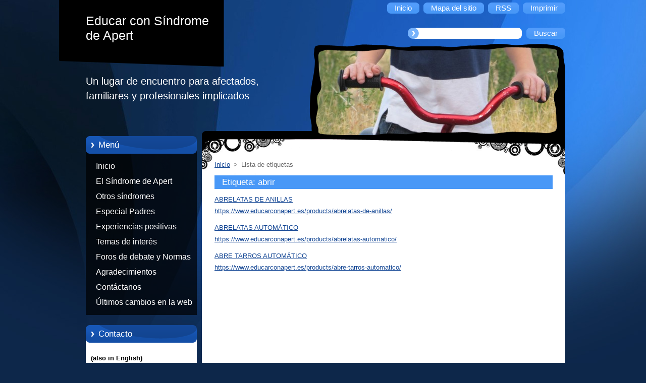

--- FILE ---
content_type: text/html; charset=UTF-8
request_url: https://www.educarconapert.es/tags/abrir/
body_size: 7399
content:
<!--[if lte IE 9]><!DOCTYPE HTML PUBLIC "-//W3C//DTD HTML 4.01 Transitional//EN" "https://www.w3.org/TR/html4/loose.dtd"><![endif]-->
<!DOCTYPE html>
<!--[if IE]><html class="ie" lang="es"><![endif]-->
<!--[if gt IE 9]><!--> 
<html lang="es">
<!--<![endif]-->
  <head>
    <!--[if lt IE 8]><meta http-equiv="X-UA-Compatible" content="IE=EmulateIE7"><![endif]--><!--[if IE 8]><meta http-equiv="X-UA-Compatible" content="IE=EmulateIE8"><![endif]--><!--[if IE 9]><meta http-equiv="X-UA-Compatible" content="IE=EmulateIE9"><![endif]-->
    <base href="https://www.educarconapert.es/">
  <meta charset="utf-8">
  <meta name="description" content="">
  <meta name="keywords" content="">
  <meta name="generator" content="Webnode">
  <meta name="apple-mobile-web-app-capable" content="yes">
  <meta name="apple-mobile-web-app-status-bar-style" content="black">
  <meta name="format-detection" content="telephone=no">
    <link rel="icon" type="image/svg+xml" href="/favicon.svg" sizes="any">  <link rel="icon" type="image/svg+xml" href="/favicon16.svg" sizes="16x16">  <link rel="icon" href="/favicon.ico"><link rel="canonical" href="https://www.educarconapert.es/tags/abrir/">
<script type="text/javascript">(function(i,s,o,g,r,a,m){i['GoogleAnalyticsObject']=r;i[r]=i[r]||function(){
			(i[r].q=i[r].q||[]).push(arguments)},i[r].l=1*new Date();a=s.createElement(o),
			m=s.getElementsByTagName(o)[0];a.async=1;a.src=g;m.parentNode.insertBefore(a,m)
			})(window,document,'script','//www.google-analytics.com/analytics.js','ga');ga('create', 'UA-797705-6', 'auto',{"name":"wnd_header"});ga('wnd_header.set', 'dimension1', 'W1');ga('wnd_header.set', 'anonymizeIp', true);ga('wnd_header.send', 'pageview');var pageTrackerAllTrackEvent=function(category,action,opt_label,opt_value){ga('send', 'event', category, action, opt_label, opt_value)};</script>
  <link rel="alternate" type="application/rss+xml" href="https://educarconapert.es/rss/all.xml" title="">
<!--[if lte IE 9]><style type="text/css">.cke_skin_webnode iframe {vertical-align: baseline !important;}</style><![endif]-->
    <title>Etiqueta: abrir :: Educar con Síndrome de Apert</title>
    <meta name="robots" content="index, follow">
    <meta name="googlebot" content="index, follow">   
    <link href="https://d11bh4d8fhuq47.cloudfront.net/_system/skins/v9/50000959/css/style.css" rel="stylesheet" type="text/css" media="screen,projection,handheld,tv">
    <link href="https://d11bh4d8fhuq47.cloudfront.net/_system/skins/v9/50000959/css/print.css" rel="stylesheet" type="text/css" media="print">
    <script type="text/javascript" src="https://d11bh4d8fhuq47.cloudfront.net/_system/skins/v9/50000959/js/functions.js">
    </script> 
  
				<script type="text/javascript">
				/* <![CDATA[ */
					
					if (typeof(RS_CFG) == 'undefined') RS_CFG = new Array();
					RS_CFG['staticServers'] = new Array('https://d11bh4d8fhuq47.cloudfront.net/');
					RS_CFG['skinServers'] = new Array('https://d11bh4d8fhuq47.cloudfront.net/');
					RS_CFG['filesPath'] = 'https://www.educarconapert.es/_files/';
					RS_CFG['filesAWSS3Path'] = 'https://194a82f6a7.cbaul-cdnwnd.com/9cbc999039d54d7de9349d943fd71d36/';
					RS_CFG['lbClose'] = 'Cerrar';
					RS_CFG['skin'] = 'default';
					if (!RS_CFG['labels']) RS_CFG['labels'] = new Array();
					RS_CFG['systemName'] = 'Webnode';
						
					RS_CFG['responsiveLayout'] = 0;
					RS_CFG['mobileDevice'] = 0;
					RS_CFG['labels']['copyPasteSource'] = 'Leer más:';
					
				/* ]]> */
				</script><style type="text/css">/* <![CDATA[ */#ceb4i3g947a {position: absolute;font-size: 13px !important;font-family: "Arial", helvetica, sans-serif !important;white-space: nowrap;z-index: 2147483647;-webkit-user-select: none;-khtml-user-select: none;-moz-user-select: none;-o-user-select: none;user-select: none;}#ajo1gc81ae3620g {position: relative;top: -14px;}* html #ajo1gc81ae3620g { top: -11px; }#ajo1gc81ae3620g a { text-decoration: none !important; }#ajo1gc81ae3620g a:hover { text-decoration: underline !important; }#fd7f05b448 {z-index: 2147483647;display: inline-block !important;font-size: 16px;padding: 7px 59px 9px 59px;background: transparent url(https://d11bh4d8fhuq47.cloudfront.net/img/footer/footerButtonWebnodeHover.png?ph=194a82f6a7) top left no-repeat;height: 18px;cursor: pointer;}* html #fd7f05b448 { height: 36px; }#fd7f05b448:hover { background: url(https://d11bh4d8fhuq47.cloudfront.net/img/footer/footerButtonWebnode.png?ph=194a82f6a7) top left no-repeat; }#bgjm8kl5d7jqn { display: none; }#bncapop16q4m3 {z-index: 3000;text-align: left !important;position: absolute;height: 88px;font-size: 13px !important;color: #ffffff !important;font-family: "Arial", helvetica, sans-serif !important;overflow: hidden;cursor: pointer;}#bncapop16q4m3 a {color: #ffffff !important;}#akebli0jek5 {color: #36322D !important;text-decoration: none !important;font-weight: bold !important;float: right;height: 31px;position: absolute;top: 19px;right: 15px;cursor: pointer;}#hbf4822gr { float: right; padding-right: 27px; display: block; line-height: 31px; height: 31px; background: url(https://d11bh4d8fhuq47.cloudfront.net/img/footer/footerButton.png?ph=194a82f6a7) top right no-repeat; white-space: nowrap; }#ic982lm64 { position: relative; left: 1px; float: left; display: block; width: 15px; height: 31px; background: url(https://d11bh4d8fhuq47.cloudfront.net/img/footer/footerButton.png?ph=194a82f6a7) top left no-repeat; }#akebli0jek5:hover { color: #36322D !important; text-decoration: none !important; }#akebli0jek5:hover #hbf4822gr { background: url(https://d11bh4d8fhuq47.cloudfront.net/img/footer/footerButtonHover.png?ph=194a82f6a7) top right no-repeat; }#akebli0jek5:hover #ic982lm64 { background: url(https://d11bh4d8fhuq47.cloudfront.net/img/footer/footerButtonHover.png?ph=194a82f6a7) top left no-repeat; }#j3d783f9epj2d {padding-right: 11px;padding-right: 11px;float: right;height: 60px;padding-top: 18px;background: url(https://d11bh4d8fhuq47.cloudfront.net/img/footer/footerBubble.png?ph=194a82f6a7) top right no-repeat;}#ho5mfle3pg {float: left;width: 18px;height: 78px;background: url(https://d11bh4d8fhuq47.cloudfront.net/img/footer/footerBubble.png?ph=194a82f6a7) top left no-repeat;}* html #fd7f05b448 { filter: progid:DXImageTransform.Microsoft.AlphaImageLoader(src='https://d11bh4d8fhuq47.cloudfront.net/img/footer/footerButtonWebnode.png?ph=194a82f6a7'); background: transparent; }* html #fd7f05b448:hover { filter: progid:DXImageTransform.Microsoft.AlphaImageLoader(src='https://d11bh4d8fhuq47.cloudfront.net/img/footer/footerButtonWebnodeHover.png?ph=194a82f6a7'); background: transparent; }* html #j3d783f9epj2d { height: 78px; background-image: url(https://d11bh4d8fhuq47.cloudfront.net/img/footer/footerBubbleIE6.png?ph=194a82f6a7);  }* html #ho5mfle3pg { background-image: url(https://d11bh4d8fhuq47.cloudfront.net/img/footer/footerBubbleIE6.png?ph=194a82f6a7);  }* html #hbf4822gr { background-image: url(https://d11bh4d8fhuq47.cloudfront.net/img/footer/footerButtonIE6.png?ph=194a82f6a7); }* html #ic982lm64 { background-image: url(https://d11bh4d8fhuq47.cloudfront.net/img/footer/footerButtonIE6.png?ph=194a82f6a7); }* html #akebli0jek5:hover #rbcGrSigTryButtonRight { background-image: url(https://d11bh4d8fhuq47.cloudfront.net/img/footer/footerButtonHoverIE6.png?ph=194a82f6a7);  }* html #akebli0jek5:hover #rbcGrSigTryButtonLeft { background-image: url(https://d11bh4d8fhuq47.cloudfront.net/img/footer/footerButtonHoverIE6.png?ph=194a82f6a7);  }/* ]]> */</style><script type="text/javascript" src="https://d11bh4d8fhuq47.cloudfront.net/_system/client/js/compressed/frontend.package.1-3-108.js?ph=194a82f6a7"></script><style type="text/css"></style></head>  
  <body>  
    <div id="body_bg">      
      <div id="site">      
        <div id="site_top">       
          <div id="nonFooter">
          
          
  <!-- HEADER_LINK -->             
  <div id="header_link">         
  
                   <div class="lang">               
                     <div id="languageSelect"></div>			            
                   </div>
  
      <!-- LINK -->
      <ul class="link">                             
      <li class="homepage"><a href="home/" 
      title="Ir a la página de inicio.">
      <span class="span-left"></span>
      <span>
      Inicio      </span>
      <span class="span-right"></span>      
      </a></li>   
      
      <li class="sitemap"><a href="/sitemap/" 
      title="Ir al mapa del sitio.">
      <span class="span-left"></span>
      <span>
      Mapa del sitio      </span>
      <span class="span-right"></span>      
      </a></li> 
      
      <li class="rss"><a href="/rss/" 
      title="Feeds RSS">
      <span class="span-left"></span>
      <span>
      RSS      </span>
      <span class="span-right"></span>      
      </a></li> 
      
      <li class="print"><a href="#" onclick="window.print(); return false;" 
      title="Imprimir página">
      <span class="span-left"></span>
      <span>
      Imprimir      </span>
      <span class="span-right"></span>      
      </a></li> 
      </ul>
      <!-- / LINK -->
  </div>
  <!-- / HEADER_LINK -->     

          
      <!-- LOGOZONE -->  
      <div id="logozone">               
        <div id="logo"><a href="home/" title="Ir a la página de inicio."><span id="rbcSystemIdentifierLogo">Educar con Síndrome de Apert</span></a></div>     
      </div>   
      <!-- / LOGOZONE -->
      
      
      
      <!-- SEARCH -->
      <div class="search_top">
        


		<form action="/search/" method="get" id="fulltextSearch">
		    <span class="search-bg">
		    <label for="fulltextSearchText" class="hidden">Buscar en el sitio</label>		    
      	<input type="text" id="fulltextSearchText" name="text">
      	</span>
        <span class="span-left"></span>
      	<span>
        <input class="submit" type="submit" value="Buscar">
        </span>
        <span class="span-right"></span>
		</form>

		 
      </div>
      <!-- / SEARCH -->  
      
            
          
      <!-- HEADER -->          
      <div id="header">  
        <div id="header_box">
         <p id="moto"><span id="rbcCompanySlogan" class="rbcNoStyleSpan">Un lugar de encuentro para afectados, familiares y profesionales implicados</span></p>
          <div class="illustration">
                <div class="img">       
                <img src="https://194a82f6a7.cbaul-cdnwnd.com/9cbc999039d54d7de9349d943fd71d36/200000276-4ae8e4ae91/Manos en manillar_1.jpg?ph=194a82f6a7" width="520" height="180" alt="">                </div><!-- /img -->      
                      <span class="masque"><!-- masque --></span>
          </div><!-- /illustration -->
        </div><!-- /header_box -->  
      </div><!-- /header -->            
      <!-- /HEADER -->
               
             
<!-- MAIN -->
<div id="main"> 
                                         
      <!-- SIDEBAR -->
      <div id="sidebar">              
        <div id="sidebar_content"> 

          


		  <div class="box_title_menu"><h2>Menú</h2></div>

		<ul class="menu">
	<li class="first"> 
      <a href="/home/">
      Inicio      
  </a>
  </li>
	<li> 
      <a href="/el-sindrome-de-apert/">
      El Síndrome de Apert      
  </a>
  </li>
	<li> 
      <a href="/otros-sindromes/">
      Otros síndromes      
  </a>
  </li>
	<li> 
      <a href="/especial-padres/">
      Especial Padres      
  </a>
  </li>
	<li> 
      <a href="/experiencias-positivas/">
      Experiencias positivas      
  </a>
  </li>
	<li> 
      <a href="/temasdeinteres/">
      Temas de interés      
  </a>
  </li>
	<li> 
      <a href="/foros-de-debate/">
      Foros de debate y Normas      
  </a>
  </li>
	<li> 
      <a href="/agradecimientos/">
      Agradecimientos      
  </a>
  </li>
	<li> 
      <a href="/contactanos/">
      Contáctanos      
  </a>
  </li>
	<li class="last"> 
      <a href="/ultimos-cambios-en-la-web/">
      Últimos cambios en la web      
  </a>
  </li>
</ul>


					 
                  
          

      <div class="box">
        <div class="box_title"><h2>Contacto</h2></div>
        <div class="box_content">
          
		

      <p class="company_name"><strong>(also in English)</strong></p>
                  
      
      
	
	    <p class="email"><a href="&#109;&#97;&#105;&#108;&#116;&#111;:&#97;&#112;&#101;&#114;&#116;&#46;&#98;&#108;&#111;&#103;&#64;&#103;&#109;&#97;&#105;&#108;&#46;&#99;&#111;&#109;"><span id="rbcContactEmail">&#97;&#112;&#101;&#114;&#116;&#46;&#98;&#108;&#111;&#103;&#64;&#103;&#109;&#97;&#105;&#108;&#46;&#99;&#111;&#109;</span></a></p>

	           

		
                      
        </div>
      </div> 

					          
          
          <div class="rbcWidgetArea" style="text-align: center;"></div>        
            
    
        </div>            
      </div>
      <!-- /SIDEBAR -->
            
              
              
                            
     <div id="mainContent_top">                   
       <div id="mainContent">

          <!-- NAVIGATOR -->
          <div id="pageNavigator" class="rbcContentBlock">        <div class="navigator">                       <a class="navFirstPage" href="/home/">Inicio</a>      <span><span> &gt; </span></span>          <span id="navCurrentPage">Lista de etiquetas</span>               </div>              <div class="cleaner"><!-- / --></div>        </div>          <!-- /NAVIGATOR -->       
              
          <!-- CONTENT -->
          <div id="content">
                
                        <div class="box">        <div class="box_title"><h1>Etiqueta: abrir</h1></div>        <div class="box_content">  		        <div class="item">					<h2 class="title"><a href="https://www.educarconapert.es/products/abrelatas-de-anillas/" rel="nofollow">ABRELATAS DE ANILLAS</a></h2>					<a class="uri" href="https://www.educarconapert.es/products/abrelatas-de-anillas/" rel="nofollow">https://www.educarconapert.es/products/abrelatas-de-anillas/</a>				</div>								 <div class="cleaner"><!-- / --></div>		        <div class="item">					<h2 class="title"><a href="https://www.educarconapert.es/products/abrelatas-automatico/" rel="nofollow">ABRELATAS AUTOMÁTICO</a></h2>					<a class="uri" href="https://www.educarconapert.es/products/abrelatas-automatico/" rel="nofollow">https://www.educarconapert.es/products/abrelatas-automatico/</a>				</div>								 <div class="cleaner"><!-- / --></div>		        <div class="item">					<h2 class="title"><a href="https://www.educarconapert.es/products/abre-tarros-automatico/" rel="nofollow">ABRE TARROS AUTOMÁTICO</a></h2>					<a class="uri" href="https://www.educarconapert.es/products/abre-tarros-automatico/" rel="nofollow">https://www.educarconapert.es/products/abre-tarros-automatico/</a>				</div>							                                                                 </div>      </div>            <div class="cleaner"><!-- / --></div>		                
          </div>
          <!-- /CONTENT -->
                
       </div><!-- /mainContent -->
     </div><!-- /mainContent_top -->
                                   
</div>
<!-- /MAIN -->

    
 
    
        
</div><!-- /nonFooter -->
 
 
        <!-- FOOTER -->
        <div id="footer">
           <div id="footerRight">
                <p>
                  <span class="sitemap">
                  <a href="/sitemap/" 
                  title="Ir al mapa del sitio.">
                  Mapa del sitio</a></span>
                  <span class="print">
                  <a href="#" onclick="window.print(); return false;" 
                  title="Imprimir página">
                  Imprimir</a></span>    
                  <span class="rss"><a href="/rss/" 
                  title="Feeds RSS">
                  RSS</a></span>
                </p>
          </div>  
          <div id="footerLeft">
                  <p class="footerText"><span id="rbcFooterText" class="rbcNoStyleSpan">© 2012. Reservados todos los derechos.</span></p>
                  <p class="signature"><span class="rbcSignatureText"><a href="https://www.webnode.es?utm_source=text&amp;utm_medium=footer&amp;utm_campaign=free4" rel="nofollow">Haz tu web gratis</a><a id="fd7f05b448" href="https://www.webnode.es?utm_source=button&amp;utm_medium=footer&amp;utm_campaign=free4" rel="nofollow"><span id="bgjm8kl5d7jqn">Webnode</span></a></span></p>
          </div>                
      </div>
      <!-- FOOTER --> 
              

          
  </div><!-- /site_top -->
 </div><!-- /site -->    
</div><!-- /body_bg -->
  
  
    <script type="text/javascript">
		/* <![CDATA[ */

			RubicusFrontendIns.addObserver
			({

				onContentChange: function ()
        {
          RubicusFrontendIns.faqInit('faq', 'answerBlock');
        },

				onStartSlideshow: function()
				{
					$('slideshowControl').innerHTML	= '<span>Pausa<'+'/span>';
					$('slideshowControl').title			= 'Pausar la presentación de imágenes';
					$('slideshowControl').onclick		= RubicusFrontendIns.stopSlideshow.bind(RubicusFrontendIns);
				},

				onStopSlideshow: function()
				{
					$('slideshowControl').innerHTML	= '<span>Presentación de imágenes<'+'/span>';
					$('slideshowControl').title			= 'Comenzar la presentación de imágenes';
					$('slideshowControl').onclick		= RubicusFrontendIns.startSlideshow.bind(RubicusFrontendIns);
				},

				onShowImage: function()
				{
					if (RubicusFrontendIns.isSlideshowMode())
					{
						$('slideshowControl').innerHTML	= '<span>Pausa<'+'/span>';
						$('slideshowControl').title			= 'Pausar la presentación de imágenes';
						$('slideshowControl').onclick		= RubicusFrontendIns.stopSlideshow.bind(RubicusFrontendIns);
					}
				}

			 });

			  RubicusFrontendIns.faqInit('faq', 'answerBlock');

			  RubicusFrontendIns.addFileToPreload('https://d11bh4d8fhuq47.cloudfront.net/_system/skins/v9/50000959/img/loading.gif');
;
			  
  		/* ]]> */
  	 </script>
  
  <div id="rbcFooterHtml"></div><div style="display: none;" id="ceb4i3g947a"><span id="ajo1gc81ae3620g">&nbsp;</span></div><div id="bncapop16q4m3" style="display: none;"><a href="https://www.webnode.es?utm_source=window&amp;utm_medium=footer&amp;utm_campaign=free4" rel="nofollow"><div id="ho5mfle3pg"><!-- / --></div><div id="j3d783f9epj2d"><div><strong id="ie7r18m27kp3e3">¿Te gusta esta página web?</strong><br /><span id="jgnfqc81e3eb">¡Crea tu propia web gratis en 5 minutos!</span></div><span id="akebli0jek5"><span id="ic982lm64"><!-- / --></span><span id="hbf4822gr">¡Pruébalo!</span></span></div></a></div><script type="text/javascript">/* <![CDATA[ */var hiihbk4usdumo = {sig: $('ceb4i3g947a'),prefix: $('ajo1gc81ae3620g'),btn : $('fd7f05b448'),win : $('bncapop16q4m3'),winLeft : $('ho5mfle3pg'),winLeftT : $('f44hf922jgj09'),winLeftB : $('hfdf4kkb'),winRght : $('j3d783f9epj2d'),winRghtT : $('h149he66r0cfd'),winRghtB : $('rp4an1'),tryBtn : $('akebli0jek5'),tryLeft : $('ic982lm64'),tryRght : $('hbf4822gr'),text : $('jgnfqc81e3eb'),title : $('ie7r18m27kp3e3')};hiihbk4usdumo.sig.appendChild(hiihbk4usdumo.btn);var ef3g209j8eh7=0,h636f4fg11bh3=0,e1ysbe11cr60u=0,hctrofp4mp308d,e95ef929528=$$('.rbcSignatureText')[0],cijg0q4lk5741=false,j0c5a16hi;function h03bb407kser(){if (!cijg0q4lk5741 && pageTrackerAllTrackEvent){pageTrackerAllTrackEvent('Signature','Window show - web',hiihbk4usdumo.sig.getElementsByTagName('a')[0].innerHTML);cijg0q4lk5741=true;}hiihbk4usdumo.win.show();e1ysbe11cr60u=hiihbk4usdumo.tryLeft.offsetWidth+hiihbk4usdumo.tryRght.offsetWidth+1;hiihbk4usdumo.tryBtn.style.width=parseInt(e1ysbe11cr60u)+'px';hiihbk4usdumo.text.parentNode.style.width = '';hiihbk4usdumo.winRght.style.width=parseInt(20+e1ysbe11cr60u+Math.max(hiihbk4usdumo.text.offsetWidth,hiihbk4usdumo.title.offsetWidth))+'px';hiihbk4usdumo.win.style.width=parseInt(hiihbk4usdumo.winLeft.offsetWidth+hiihbk4usdumo.winRght.offsetWidth)+'px';var wl=hiihbk4usdumo.sig.offsetLeft+hiihbk4usdumo.btn.offsetLeft+hiihbk4usdumo.btn.offsetWidth-hiihbk4usdumo.win.offsetWidth+12;if (wl<10){wl=10;}hiihbk4usdumo.win.style.left=parseInt(wl)+'px';hiihbk4usdumo.win.style.top=parseInt(h636f4fg11bh3-hiihbk4usdumo.win.offsetHeight)+'px';clearTimeout(hctrofp4mp308d);}function i1h4hibij1(){hctrofp4mp308d=setTimeout('hiihbk4usdumo.win.hide()',1000);}function g1r03446bkj4(){var ph = RubicusFrontendIns.photoDetailHandler.lightboxFixed?document.getElementsByTagName('body')[0].offsetHeight/2:RubicusFrontendIns.getPageSize().pageHeight;hiihbk4usdumo.sig.show();ef3g209j8eh7=0;h636f4fg11bh3=0;if (e95ef929528&&e95ef929528.offsetParent){var obj=e95ef929528;do{ef3g209j8eh7+=obj.offsetLeft;h636f4fg11bh3+=obj.offsetTop;} while (obj = obj.offsetParent);}if ($('rbcFooterText')){hiihbk4usdumo.sig.style.color = $('rbcFooterText').getStyle('color');hiihbk4usdumo.sig.getElementsByTagName('a')[0].style.color = $('rbcFooterText').getStyle('color');}hiihbk4usdumo.sig.style.width=parseInt(hiihbk4usdumo.prefix.offsetWidth+hiihbk4usdumo.btn.offsetWidth)+'px';if (ef3g209j8eh7<0||ef3g209j8eh7>document.body.offsetWidth){ef3g209j8eh7=(document.body.offsetWidth-hiihbk4usdumo.sig.offsetWidth)/2;}if (ef3g209j8eh7>(document.body.offsetWidth*0.55)){hiihbk4usdumo.sig.style.left=parseInt(ef3g209j8eh7+(e95ef929528?e95ef929528.offsetWidth:0)-hiihbk4usdumo.sig.offsetWidth)+'px';}else{hiihbk4usdumo.sig.style.left=parseInt(ef3g209j8eh7)+'px';}if (h636f4fg11bh3<=0 || RubicusFrontendIns.photoDetailHandler.lightboxFixed){h636f4fg11bh3=ph-5-hiihbk4usdumo.sig.offsetHeight;}hiihbk4usdumo.sig.style.top=parseInt(h636f4fg11bh3-5)+'px';}function g2dd93510cij11(){if (j0c5a16hi){clearTimeout(j0c5a16hi);}j0c5a16hi = setTimeout('g1r03446bkj4()', 10);}Event.observe(window,'load',function(){if (hiihbk4usdumo.win&&hiihbk4usdumo.btn){if (e95ef929528){if (e95ef929528.getElementsByTagName("a").length > 0){hiihbk4usdumo.prefix.innerHTML = e95ef929528.innerHTML + '&nbsp;';}else{hiihbk4usdumo.prefix.innerHTML = '<a href="https://www.webnode.es?utm_source=text&amp;utm_medium=footer&amp;utm_content=es-web-0&amp;utm_campaign=signature" rel="nofollow">'+e95ef929528.innerHTML + '</a>&nbsp;';}e95ef929528.style.visibility='hidden';}else{if (pageTrackerAllTrackEvent){pageTrackerAllTrackEvent('Signature','Missing rbcSignatureText','www.educarconapert.es');}}g1r03446bkj4();setTimeout(g1r03446bkj4, 500);setTimeout(g1r03446bkj4, 1000);setTimeout(g1r03446bkj4, 5000);Event.observe(hiihbk4usdumo.btn,'mouseover',h03bb407kser);Event.observe(hiihbk4usdumo.win,'mouseover',h03bb407kser);Event.observe(hiihbk4usdumo.btn,'mouseout',i1h4hibij1);Event.observe(hiihbk4usdumo.win,'mouseout',i1h4hibij1);Event.observe(hiihbk4usdumo.win,'click',function(){if (pageTrackerAllTrackEvent){pageTrackerAllTrackEvent('Signature','Window click - web','¿Te gusta esta página web?',0);}document/*cifi6893cn*/.location.href='https://www.webnode.es?utm_source=window&utm_medium=footer&utm_content=es-web-0&utm_campaign=signature';});Event.observe(window, 'resize', g2dd93510cij11);Event.observe(document.body, 'resize', g2dd93510cij11);RubicusFrontendIns.addObserver({onResize: g2dd93510cij11});RubicusFrontendIns.addObserver({onContentChange: g2dd93510cij11});RubicusFrontendIns.addObserver({onLightboxUpdate: g1r03446bkj4});Event.observe(hiihbk4usdumo.btn, 'click', function(){if (pageTrackerAllTrackEvent){pageTrackerAllTrackEvent('Signature','Button click - web',hiihbk4usdumo.sig.getElementsByTagName('a')[0].innerHTML);}});Event.observe(hiihbk4usdumo.tryBtn, 'click', function(){if (pageTrackerAllTrackEvent){pageTrackerAllTrackEvent('Signature','Try Button click - web','¿Te gusta esta página web?',0);}});}});RubicusFrontendIns.addFileToPreload('https://d11bh4d8fhuq47.cloudfront.net/img/footer/footerButtonWebnode.png?ph=194a82f6a7');RubicusFrontendIns.addFileToPreload('https://d11bh4d8fhuq47.cloudfront.net/img/footer/footerButton.png?ph=194a82f6a7');RubicusFrontendIns.addFileToPreload('https://d11bh4d8fhuq47.cloudfront.net/img/footer/footerButtonHover.png?ph=194a82f6a7');RubicusFrontendIns.addFileToPreload('https://d11bh4d8fhuq47.cloudfront.net/img/footer/footerBubble.png?ph=194a82f6a7');if (Prototype.Browser.IE){RubicusFrontendIns.addFileToPreload('https://d11bh4d8fhuq47.cloudfront.net/img/footer/footerBubbleIE6.png?ph=194a82f6a7');RubicusFrontendIns.addFileToPreload('https://d11bh4d8fhuq47.cloudfront.net/img/footer/footerButtonHoverIE6.png?ph=194a82f6a7');}RubicusFrontendIns.copyLink = 'https://www.webnode.es';RS_CFG['labels']['copyPasteBackLink'] = 'Crea tu propia web gratis:';/* ]]> */</script><script type="text/javascript">var keenTrackerCmsTrackEvent=function(id){if(typeof _jsTracker=="undefined" || !_jsTracker){return false;};try{var name=_keenEvents[id];var keenEvent={user:{u:_keenData.u,p:_keenData.p,lc:_keenData.lc,t:_keenData.t},action:{identifier:id,name:name,category:'cms',platform:'WND1',version:'2.1.157'},browser:{url:location.href,ua:navigator.userAgent,referer_url:document.referrer,resolution:screen.width+'x'+screen.height,ip:'85.208.96.204'}};_jsTracker.jsonpSubmit('PROD',keenEvent,function(err,res){});}catch(err){console.log(err)};};</script></body>
</html>
